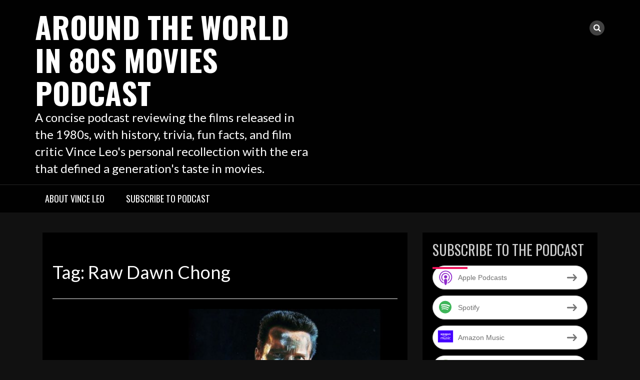

--- FILE ---
content_type: text/html; charset=UTF-8
request_url: https://around80s.blubrry.net/tag/raw-dawn-chong/
body_size: 12574
content:
<!DOCTYPE html>
<html lang="en-US">
<head>
<meta charset="UTF-8">
<meta name="viewport" content="width=device-width, initial-scale=1">
<link rel="profile" href="http://gmpg.org/xfn/11">
<link rel="pingback" href="https://around80s.blubrry.net/xmlrpc.php">

<title>Raw Dawn Chong &#8211; Around the World in 80s Movies Podcast</title>
<meta name='robots' content='max-image-preview:large, max-snippet:-1, max-video-preview:-1' />
<link rel="canonical" href="https://around80s.blubrry.net/tag/raw-dawn-chong/">
<meta property="og:title" content="Raw Dawn Chong &#8211; Around the World in 80s Movies Podcast">
<meta property="og:type" content="website">
<meta property="og:url" content="https://around80s.blubrry.net/tag/raw-dawn-chong/">
<meta property="og:locale" content="en_US">
<meta property="og:site_name" content="Around the World in 80s Movies Podcast">
<meta name="twitter:card" content="summary_large_image">
<link rel='dns-prefetch' href='//platform-api.sharethis.com' />
<link rel='dns-prefetch' href='//fonts.googleapis.com' />
<style id='wp-img-auto-sizes-contain-inline-css' type='text/css'>
img:is([sizes=auto i],[sizes^="auto," i]){contain-intrinsic-size:3000px 1500px}
/*# sourceURL=wp-img-auto-sizes-contain-inline-css */
</style>
<style id='wp-emoji-styles-inline-css' type='text/css'>

	img.wp-smiley, img.emoji {
		display: inline !important;
		border: none !important;
		box-shadow: none !important;
		height: 1em !important;
		width: 1em !important;
		margin: 0 0.07em !important;
		vertical-align: -0.1em !important;
		background: none !important;
		padding: 0 !important;
	}
/*# sourceURL=wp-emoji-styles-inline-css */
</style>
<link rel='stylesheet' id='wp-block-library-css' href='https://around80s.blubrry.net/wp-includes/css/dist/block-library/style.min.css?ver=6.9' type='text/css' media='all' />
<style id='global-styles-inline-css' type='text/css'>
:root{--wp--preset--aspect-ratio--square: 1;--wp--preset--aspect-ratio--4-3: 4/3;--wp--preset--aspect-ratio--3-4: 3/4;--wp--preset--aspect-ratio--3-2: 3/2;--wp--preset--aspect-ratio--2-3: 2/3;--wp--preset--aspect-ratio--16-9: 16/9;--wp--preset--aspect-ratio--9-16: 9/16;--wp--preset--color--black: #000000;--wp--preset--color--cyan-bluish-gray: #abb8c3;--wp--preset--color--white: #ffffff;--wp--preset--color--pale-pink: #f78da7;--wp--preset--color--vivid-red: #cf2e2e;--wp--preset--color--luminous-vivid-orange: #ff6900;--wp--preset--color--luminous-vivid-amber: #fcb900;--wp--preset--color--light-green-cyan: #7bdcb5;--wp--preset--color--vivid-green-cyan: #00d084;--wp--preset--color--pale-cyan-blue: #8ed1fc;--wp--preset--color--vivid-cyan-blue: #0693e3;--wp--preset--color--vivid-purple: #9b51e0;--wp--preset--gradient--vivid-cyan-blue-to-vivid-purple: linear-gradient(135deg,rgb(6,147,227) 0%,rgb(155,81,224) 100%);--wp--preset--gradient--light-green-cyan-to-vivid-green-cyan: linear-gradient(135deg,rgb(122,220,180) 0%,rgb(0,208,130) 100%);--wp--preset--gradient--luminous-vivid-amber-to-luminous-vivid-orange: linear-gradient(135deg,rgb(252,185,0) 0%,rgb(255,105,0) 100%);--wp--preset--gradient--luminous-vivid-orange-to-vivid-red: linear-gradient(135deg,rgb(255,105,0) 0%,rgb(207,46,46) 100%);--wp--preset--gradient--very-light-gray-to-cyan-bluish-gray: linear-gradient(135deg,rgb(238,238,238) 0%,rgb(169,184,195) 100%);--wp--preset--gradient--cool-to-warm-spectrum: linear-gradient(135deg,rgb(74,234,220) 0%,rgb(151,120,209) 20%,rgb(207,42,186) 40%,rgb(238,44,130) 60%,rgb(251,105,98) 80%,rgb(254,248,76) 100%);--wp--preset--gradient--blush-light-purple: linear-gradient(135deg,rgb(255,206,236) 0%,rgb(152,150,240) 100%);--wp--preset--gradient--blush-bordeaux: linear-gradient(135deg,rgb(254,205,165) 0%,rgb(254,45,45) 50%,rgb(107,0,62) 100%);--wp--preset--gradient--luminous-dusk: linear-gradient(135deg,rgb(255,203,112) 0%,rgb(199,81,192) 50%,rgb(65,88,208) 100%);--wp--preset--gradient--pale-ocean: linear-gradient(135deg,rgb(255,245,203) 0%,rgb(182,227,212) 50%,rgb(51,167,181) 100%);--wp--preset--gradient--electric-grass: linear-gradient(135deg,rgb(202,248,128) 0%,rgb(113,206,126) 100%);--wp--preset--gradient--midnight: linear-gradient(135deg,rgb(2,3,129) 0%,rgb(40,116,252) 100%);--wp--preset--font-size--small: 13px;--wp--preset--font-size--medium: 20px;--wp--preset--font-size--large: 36px;--wp--preset--font-size--x-large: 42px;--wp--preset--spacing--20: 0.44rem;--wp--preset--spacing--30: 0.67rem;--wp--preset--spacing--40: 1rem;--wp--preset--spacing--50: 1.5rem;--wp--preset--spacing--60: 2.25rem;--wp--preset--spacing--70: 3.38rem;--wp--preset--spacing--80: 5.06rem;--wp--preset--shadow--natural: 6px 6px 9px rgba(0, 0, 0, 0.2);--wp--preset--shadow--deep: 12px 12px 50px rgba(0, 0, 0, 0.4);--wp--preset--shadow--sharp: 6px 6px 0px rgba(0, 0, 0, 0.2);--wp--preset--shadow--outlined: 6px 6px 0px -3px rgb(255, 255, 255), 6px 6px rgb(0, 0, 0);--wp--preset--shadow--crisp: 6px 6px 0px rgb(0, 0, 0);}:where(.is-layout-flex){gap: 0.5em;}:where(.is-layout-grid){gap: 0.5em;}body .is-layout-flex{display: flex;}.is-layout-flex{flex-wrap: wrap;align-items: center;}.is-layout-flex > :is(*, div){margin: 0;}body .is-layout-grid{display: grid;}.is-layout-grid > :is(*, div){margin: 0;}:where(.wp-block-columns.is-layout-flex){gap: 2em;}:where(.wp-block-columns.is-layout-grid){gap: 2em;}:where(.wp-block-post-template.is-layout-flex){gap: 1.25em;}:where(.wp-block-post-template.is-layout-grid){gap: 1.25em;}.has-black-color{color: var(--wp--preset--color--black) !important;}.has-cyan-bluish-gray-color{color: var(--wp--preset--color--cyan-bluish-gray) !important;}.has-white-color{color: var(--wp--preset--color--white) !important;}.has-pale-pink-color{color: var(--wp--preset--color--pale-pink) !important;}.has-vivid-red-color{color: var(--wp--preset--color--vivid-red) !important;}.has-luminous-vivid-orange-color{color: var(--wp--preset--color--luminous-vivid-orange) !important;}.has-luminous-vivid-amber-color{color: var(--wp--preset--color--luminous-vivid-amber) !important;}.has-light-green-cyan-color{color: var(--wp--preset--color--light-green-cyan) !important;}.has-vivid-green-cyan-color{color: var(--wp--preset--color--vivid-green-cyan) !important;}.has-pale-cyan-blue-color{color: var(--wp--preset--color--pale-cyan-blue) !important;}.has-vivid-cyan-blue-color{color: var(--wp--preset--color--vivid-cyan-blue) !important;}.has-vivid-purple-color{color: var(--wp--preset--color--vivid-purple) !important;}.has-black-background-color{background-color: var(--wp--preset--color--black) !important;}.has-cyan-bluish-gray-background-color{background-color: var(--wp--preset--color--cyan-bluish-gray) !important;}.has-white-background-color{background-color: var(--wp--preset--color--white) !important;}.has-pale-pink-background-color{background-color: var(--wp--preset--color--pale-pink) !important;}.has-vivid-red-background-color{background-color: var(--wp--preset--color--vivid-red) !important;}.has-luminous-vivid-orange-background-color{background-color: var(--wp--preset--color--luminous-vivid-orange) !important;}.has-luminous-vivid-amber-background-color{background-color: var(--wp--preset--color--luminous-vivid-amber) !important;}.has-light-green-cyan-background-color{background-color: var(--wp--preset--color--light-green-cyan) !important;}.has-vivid-green-cyan-background-color{background-color: var(--wp--preset--color--vivid-green-cyan) !important;}.has-pale-cyan-blue-background-color{background-color: var(--wp--preset--color--pale-cyan-blue) !important;}.has-vivid-cyan-blue-background-color{background-color: var(--wp--preset--color--vivid-cyan-blue) !important;}.has-vivid-purple-background-color{background-color: var(--wp--preset--color--vivid-purple) !important;}.has-black-border-color{border-color: var(--wp--preset--color--black) !important;}.has-cyan-bluish-gray-border-color{border-color: var(--wp--preset--color--cyan-bluish-gray) !important;}.has-white-border-color{border-color: var(--wp--preset--color--white) !important;}.has-pale-pink-border-color{border-color: var(--wp--preset--color--pale-pink) !important;}.has-vivid-red-border-color{border-color: var(--wp--preset--color--vivid-red) !important;}.has-luminous-vivid-orange-border-color{border-color: var(--wp--preset--color--luminous-vivid-orange) !important;}.has-luminous-vivid-amber-border-color{border-color: var(--wp--preset--color--luminous-vivid-amber) !important;}.has-light-green-cyan-border-color{border-color: var(--wp--preset--color--light-green-cyan) !important;}.has-vivid-green-cyan-border-color{border-color: var(--wp--preset--color--vivid-green-cyan) !important;}.has-pale-cyan-blue-border-color{border-color: var(--wp--preset--color--pale-cyan-blue) !important;}.has-vivid-cyan-blue-border-color{border-color: var(--wp--preset--color--vivid-cyan-blue) !important;}.has-vivid-purple-border-color{border-color: var(--wp--preset--color--vivid-purple) !important;}.has-vivid-cyan-blue-to-vivid-purple-gradient-background{background: var(--wp--preset--gradient--vivid-cyan-blue-to-vivid-purple) !important;}.has-light-green-cyan-to-vivid-green-cyan-gradient-background{background: var(--wp--preset--gradient--light-green-cyan-to-vivid-green-cyan) !important;}.has-luminous-vivid-amber-to-luminous-vivid-orange-gradient-background{background: var(--wp--preset--gradient--luminous-vivid-amber-to-luminous-vivid-orange) !important;}.has-luminous-vivid-orange-to-vivid-red-gradient-background{background: var(--wp--preset--gradient--luminous-vivid-orange-to-vivid-red) !important;}.has-very-light-gray-to-cyan-bluish-gray-gradient-background{background: var(--wp--preset--gradient--very-light-gray-to-cyan-bluish-gray) !important;}.has-cool-to-warm-spectrum-gradient-background{background: var(--wp--preset--gradient--cool-to-warm-spectrum) !important;}.has-blush-light-purple-gradient-background{background: var(--wp--preset--gradient--blush-light-purple) !important;}.has-blush-bordeaux-gradient-background{background: var(--wp--preset--gradient--blush-bordeaux) !important;}.has-luminous-dusk-gradient-background{background: var(--wp--preset--gradient--luminous-dusk) !important;}.has-pale-ocean-gradient-background{background: var(--wp--preset--gradient--pale-ocean) !important;}.has-electric-grass-gradient-background{background: var(--wp--preset--gradient--electric-grass) !important;}.has-midnight-gradient-background{background: var(--wp--preset--gradient--midnight) !important;}.has-small-font-size{font-size: var(--wp--preset--font-size--small) !important;}.has-medium-font-size{font-size: var(--wp--preset--font-size--medium) !important;}.has-large-font-size{font-size: var(--wp--preset--font-size--large) !important;}.has-x-large-font-size{font-size: var(--wp--preset--font-size--x-large) !important;}
/*# sourceURL=global-styles-inline-css */
</style>

<style id='classic-theme-styles-inline-css' type='text/css'>
/*! This file is auto-generated */
.wp-block-button__link{color:#fff;background-color:#32373c;border-radius:9999px;box-shadow:none;text-decoration:none;padding:calc(.667em + 2px) calc(1.333em + 2px);font-size:1.125em}.wp-block-file__button{background:#32373c;color:#fff;text-decoration:none}
/*# sourceURL=/wp-includes/css/classic-themes.min.css */
</style>
<link rel='stylesheet' id='ssb-front-css-css' href='https://around80s.blubrry.net/wp-content/plugins/simple-social-buttons/assets/css/front.css?ver=6.2.0' type='text/css' media='all' />
<link rel='stylesheet' id='bootstrap-css' href='https://around80s.blubrry.net/wp-content/themes/rock-n-rolla/assets/css/bootstrap.css?ver=6.9' type='text/css' media='all' />
<link rel='stylesheet' id='flexslider-css' href='https://around80s.blubrry.net/wp-content/themes/rock-n-rolla/assets/css/flexslider.css?ver=6.9' type='text/css' media='all' />
<link rel='stylesheet' id='font-awesome-css' href='https://around80s.blubrry.net/wp-content/themes/rock-n-rolla/assets/font-awesome/css/font-awesome.min.css?ver=6.9' type='text/css' media='all' />
<link rel='stylesheet' id='prettyPhoto-css' href='https://around80s.blubrry.net/wp-content/themes/rock-n-rolla/assets/css/prettyPhoto.css?ver=6.9' type='text/css' media='all' />
<link rel='stylesheet' id='rock-n-rolla-google-fonts-css' href='//fonts.googleapis.com/css?family=Lato%3A400%2C300%2C700%2C400italic%2C900%7COswald%3A400%2C700&#038;ver=6.9' type='text/css' media='all' />
<link rel='stylesheet' id='rock-n-rolla-style-css' href='https://around80s.blubrry.net/wp-content/themes/rock-n-rolla/style.css?ver=6.9' type='text/css' media='all' />
<script type="text/javascript" src="https://around80s.blubrry.net/wp-includes/js/jquery/jquery.min.js?ver=3.7.1" id="jquery-core-js"></script>
<script type="text/javascript" src="https://around80s.blubrry.net/wp-includes/js/jquery/jquery-migrate.min.js?ver=3.4.1" id="jquery-migrate-js"></script>
<script type="text/javascript" src="https://around80s.blubrry.net/wp-content/themes/rock-n-rolla/js/bootstrap.js?ver=6.9" id="bootstrap-js"></script>
<script type="text/javascript" src="https://around80s.blubrry.net/wp-content/themes/rock-n-rolla/js/jquery.prettyPhoto.js?ver=6.9" id="prettyPhoto-js"></script>
<script type="text/javascript" src="https://around80s.blubrry.net/wp-content/themes/rock-n-rolla/js/jquery.flexslider.js?ver=6.9" id="flexslider-js"></script>
<script type="text/javascript" id="rock-n-rolla-custom-js-js-extra">
/* <![CDATA[ */
var slider_speed = {"vars":"6000"};
var carousel_speed = {"vars":"6000"};
//# sourceURL=rock-n-rolla-custom-js-js-extra
/* ]]> */
</script>
<script type="text/javascript" src="https://around80s.blubrry.net/wp-content/themes/rock-n-rolla/js/custom.js?ver=6.9" id="rock-n-rolla-custom-js-js"></script>
<script type="text/javascript" src="//platform-api.sharethis.com/js/sharethis.js#source=googleanalytics-wordpress#product=ga&amp;property=59c977cafeebe0001600e7bb" id="googleanalytics-platform-sharethis-js"></script>
<link rel="https://api.w.org/" href="https://around80s.blubrry.net/wp-json/" /><link rel="alternate" title="JSON" type="application/json" href="https://around80s.blubrry.net/wp-json/wp/v2/tags/721" /><link rel="EditURI" type="application/rsd+xml" title="RSD" href="https://around80s.blubrry.net/xmlrpc.php?rsd" />
<meta name="generator" content="WordPress 6.9" />
            <script type="text/javascript"><!--
                                function powerpress_pinw(pinw_url){window.open(pinw_url, 'PowerPressPlayer','toolbar=0,status=0,resizable=1,width=460,height=320');	return false;}
                //-->

                // tabnab protection
                window.addEventListener('load', function () {
                    // make all links have rel="noopener noreferrer"
                    document.querySelectorAll('a[target="_blank"]').forEach(link => {
                        link.setAttribute('rel', 'noopener noreferrer');
                    });
                });
            </script>
             <style media="screen">

		.simplesocialbuttons.simplesocialbuttons_inline .ssb-fb-like, .simplesocialbuttons.simplesocialbuttons_inline amp-facebook-like {
	  margin: ;
	}
		 /*inline margin*/
	
	
	
	
	
	
			 .simplesocialbuttons.simplesocialbuttons_inline.simplesocial-simple-icons button{
		 margin: ;
	 }

			 /*margin-digbar*/

	
	
	
	
	
	
	
</style>

<!-- Open Graph Meta Tags generated by Simple Social Buttons 6.2.0 -->
<meta property="og:title" content="Commando (1985) | Mark L. Lester - Around the World in 80s Movies Podcast" />
<meta property="og:type" content="website" />
<meta property="og:description" content="In this onscreen persona-defining movie, Arnold Schwarzenegger stars as Col. John Matrix, a highly-trained military special-ops expert whose unit was disbanded and now live under secret identities in retirement. &nbsp;Matrix spends his days as a single father taking care of his spirited young daughter, Jenny (Alyssa Milano), to whom he has promised not to go out on any more special&hellip;" />
<meta property="og:url" content="https://around80s.blubrry.net/2019/09/08/commando-1985-mark-l-lester/" />
<meta property="og:site_name" content="Around the World in 80s Movies Podcast" />
<meta property="og:image" content="https://around80s.blubrry.net/wp-content/uploads/2019/09/commando.jpg" />
<meta name="twitter:card" content="summary_large_image" />
<meta name="twitter:description" content="In this onscreen persona-defining movie, Arnold Schwarzenegger stars as Col. John Matrix, a highly-trained military special-ops expert whose unit was disbanded and now live under secret identities in retirement. &nbsp;Matrix spends his days as a single father taking care of his spirited young daughter, Jenny (Alyssa Milano), to whom he has promised not to go out on any more special&hellip;" />
<meta name="twitter:title" content="Commando (1985) | Mark L. Lester - Around the World in 80s Movies Podcast" />
<meta property="twitter:image" content="https://around80s.blubrry.net/wp-content/uploads/2019/09/commando.jpg" />
	<style id="color-settings">
		
	</style>
	
<style type="text/css" xmlns="http://www.w3.org/1999/html">

/*
PowerPress subscribe sidebar widget
*/
.widget-area .widget_powerpress_subscribe h2,
.widget-area .widget_powerpress_subscribe h3,
.widget-area .widget_powerpress_subscribe h4,
.widget_powerpress_subscribe h2,
.widget_powerpress_subscribe h3,
.widget_powerpress_subscribe h4 {
	margin-bottom: 0;
	padding-bottom: 0;
}
</style>
<script>
(function() {
	(function (i, s, o, g, r, a, m) {
		i['GoogleAnalyticsObject'] = r;
		i[r] = i[r] || function () {
				(i[r].q = i[r].q || []).push(arguments)
			}, i[r].l = 1 * new Date();
		a = s.createElement(o),
			m = s.getElementsByTagName(o)[0];
		a.async = 1;
		a.src = g;
		m.parentNode.insertBefore(a, m)
	})(window, document, 'script', 'https://google-analytics.com/analytics.js', 'ga');

	ga('create', 'UA-106856222-1', 'auto');
			ga('send', 'pageview');
	})();
</script>
	<style type="text/css">
			.site-title a,
		.site-description {
			color: #ffffff;
		}
		</style>
	<link rel='stylesheet' id='powerpress_subscribe_widget_modern-css' href='https://around80s.blubrry.net/wp-content/plugins/powerpress/css/subscribe-widget.min.css?ver=11.15.10' type='text/css' media='all' />
</head>

<body class="archive tag tag-raw-dawn-chong tag-721 wp-theme-rock-n-rolla">
<div id="page" class="site">
	<a class="skip-link screen-reader-text" href="#main">Skip to content</a>

	<header id="masthead" class="site-header" role="banner">
    	<div class="search-form-wrapper">
        	<div class="container">
                <div class="search-form-coantainer">
                    <form method="get" class="searchform" action="https://around80s.blubrry.net/">
    <label>
        <input type="text" class="search-top"
            placeholder="Search here.."
            value="" name="s"
            title="Search for:" />
    </label>
    <input type="submit" class="Search"
        value="Search" />
</form>                </div>
            </div>
        </div>
        
    	<div class="header-wrapper">
            <div class="header-top">
            	            
                <div class="container">
                	
                    <div class="row">
                    	<div class="col-md-6">
                            <div class="site-branding">
                            
						   										<h1 class="site-title"><a href="https://around80s.blubrry.net/" rel="home">Around the World in 80s Movies Podcast</a></h1>
								<p class="site-description">A concise podcast reviewing the films released in the 1980s, with history, trivia, fun facts, and film critic Vince Leo&#039;s personal recollection with the era that defined a generation&#039;s taste in movies.</p>
                                
                            </div><!-- .site-branding -->
                        </div>
                        <div class="col-md-6">
                        	<ul id="mobile-icon" class="social-media">
								                                                                                                                                                                                                                                                                                                                                  
                                   
                                <li>
                                    <div class="search-icon-wrapper">
                                        <span id="search-icon"><i class="fa fa-search"></i></span>
                                    </div>
                                </li>                                                  
                            </ul>
                            <div id="show-icons">
                                <i class="fa fa-angle-down"></i>
                                <i class="fa fa-angle-up hide-icons"></i>
                            </div>
                        </div>
                    </div>
                    
                </div>
            </div>
            
            <div class="header-bottom">
                <div class="container">
                    <nav id="site-navigation" class="main-navigation" role="navigation">
                        <button class="menu-toggle" aria-controls="primary-menu" aria-expanded="false"><i class="fa fa-bars"></i></button>
                            <div id="primary-menu" class="menu"><ul>
<li class="page_item page-item-5"><a href="https://around80s.blubrry.net/about-us/">About Vince Leo</a></li>
<li class="page_item page-item-4"><a href="https://around80s.blubrry.net/subscribe-to-podcast/">Subscribe to Podcast</a></li>
</ul></div>
                    </nav><!-- #site-navigation -->
                </div>
            </div>
        </div>
	</header><!-- #masthead -->

		
    
	<div id="content" class="site-content">	<div class="container">
        <div id="primary" class="content-area archive-template">
        	<div class="row>">
            	<div class="col-md-8">
                    <main id="main" class="site-main" role="main">
            
                                
                        <header class="page-header">
                            <h1 class="page-title">Tag: <span>Raw Dawn Chong</span></h1>                        </header><!-- .page-header -->
            
                        
<article id="post-565" class="post-565 post type-post status-publish format-standard has-post-thumbnail hentry category-kick-ass-commandos tag-alyssa-milano tag-arnold-schwarzenegger tag-bill-duke tag-commando tag-dan-hedaya tag-dictator tag-kidnapping tag-mark-l-lester tag-raw-dawn-chong tag-revenge tag-south-america tag-steven-e-de-souza tag-vernon-wells">
	<div class="post-container post-hover">
		                <div class="post-thumbnail front">
                    <a href="https://around80s.blubrry.net/2019/09/08/commando-1985-mark-l-lester/" title="Commando (1985) | Mark L. Lester"><img width="700" height="394" src="https://around80s.blubrry.net/wp-content/uploads/2019/09/commando.jpg" class="attachment-rock-n-rolla-featured-thumbnail size-rock-n-rolla-featured-thumbnail wp-post-image" alt="Commando" decoding="async" fetchpriority="high" srcset="https://around80s.blubrry.net/wp-content/uploads/2019/09/commando.jpg 1280w, https://around80s.blubrry.net/wp-content/uploads/2019/09/commando-300x169.jpg 300w, https://around80s.blubrry.net/wp-content/uploads/2019/09/commando-768x432.jpg 768w, https://around80s.blubrry.net/wp-content/uploads/2019/09/commando-1024x576.jpg 1024w" sizes="(max-width: 700px) 100vw, 700px" /></a>
                </div> 
					
        <div class="post-details back">
        	<div class="entry-content">
                <header class="entry-header">
                    <h2 class="entry-title"><a href="https://around80s.blubrry.net/2019/09/08/commando-1985-mark-l-lester/" rel="bookmark">Commando (1985) | Mark L. Lester</a></h2>                    <div class="entry-meta">
                        <span class="posted-on"> <a href="https://around80s.blubrry.net/2019/09/08/commando-1985-mark-l-lester/" rel="bookmark"><i class="fa fa-clock-o"></i> <time class="entry-date published updated" datetime="2019-09-08T12:04:30-08:00">September 8, 2019</time></a></span><span class="byline"> <span class="author vcard"><a class="url fn n" href="https://around80s.blubrry.net"><i class="fa fa-user"></i> qwipster</a></span></span>		<span class="meta-info-comment"><i class="fa fa-comments"></i> Comment is Closed</a></span>
	                    </div><!-- .entry-meta -->
                                    </header><!-- .entry-header -->
        
                <iframe src="https://player.blubrry.com/?media_url=https%3A%2F%2Fmedia.blubrry.com%2Faround80s%2Fcontent.blubrry.com%2Faround80s%2FCommando_1985_.mp3&amp;podcast_link=https%3A%2F%2Faround80s.blubrry.net%2F2019%2F09%2F08%2Fcommando-1985-mark-l-lester%2F#mode-Light&border-000000&progress-000000" scrolling="no" width="100%" height="165" frameborder="0" id="blubrryplayer-1" class="blubrryplayer" title="Blubrry Podcast Player"></iframe><p class="powerpress_links powerpress_links_mp3" style="margin-bottom: 1px !important;">Podcast: <a href="https://media.blubrry.com/around80s/content.blubrry.com/around80s/Commando_1985_.mp3" class="powerpress_link_pinw" target="_blank" title="Play in new window" onclick="return powerpress_pinw('https://around80s.blubrry.net/?powerpress_pinw=565-podcast');" rel="nofollow">Play in new window</a> | <a href="https://media.blubrry.com/around80s/content.blubrry.com/around80s/Commando_1985_.mp3" class="powerpress_link_d" title="Download" rel="nofollow" download="Commando_1985_.mp3">Download</a></p><p class="powerpress_links powerpress_subscribe_links">Subscribe: <a href="https://open.spotify.com/show/3UZJb24VP13wZtQEkwjcz1" class="powerpress_link_subscribe powerpress_link_subscribe_spotify" target="_blank" title="Subscribe on Spotify" rel="nofollow">Spotify</a> | <a href="https://www.amazon.com/Around-World-80s-Movies/dp/B08K55D8KC" class="powerpress_link_subscribe powerpress_link_subscribe_amazon" target="_blank" title="Subscribe on Amazon Music" rel="nofollow">Amazon Music</a> | <a href="https://www.pandora.com/podcast/around-the-world-in-80s-movies/PC:21986" class="powerpress_link_subscribe powerpress_link_subscribe_pandora" target="_blank" title="Subscribe on Pandora" rel="nofollow">Pandora</a> | <a href="https://www.iheart.com/podcast/878-around-the-world-in-80s-mo-28498257/" class="powerpress_link_subscribe powerpress_link_subscribe_iheart" target="_blank" title="Subscribe on iHeartRadio" rel="nofollow">iHeartRadio</a> | <a href="https://www.podchaser.com/podcasts/around-the-world-in-80s-movies-567368" class="powerpress_link_subscribe powerpress_link_subscribe_podchaser" target="_blank" title="Subscribe on Podchaser" rel="nofollow">Podchaser</a> | <a href="https://podcastindex.org/podcast/988133" class="powerpress_link_subscribe powerpress_link_subscribe_pcindex" target="_blank" title="Subscribe on Podcast Index" rel="nofollow">Podcast Index</a> | <a href="https://subscribebyemail.com/around80s.blubrry.net/feed/podcast/" class="powerpress_link_subscribe powerpress_link_subscribe_email" target="_blank" title="Subscribe by Email" rel="nofollow">Email</a> | <a href="https://tunein.com/radio/Around-the-World-in-80s-Movies-p1035480/" class="powerpress_link_subscribe powerpress_link_subscribe_tunein" target="_blank" title="Subscribe on TuneIn" rel="nofollow">TuneIn</a> | <a href="https://www.deezer.com/us/show/353702" class="powerpress_link_subscribe powerpress_link_subscribe_deezer" target="_blank" title="Subscribe on Deezer" rel="nofollow">Deezer</a> | <a href="https://play.anghami.com/podcast/1024946430" class="powerpress_link_subscribe powerpress_link_subscribe_anghami" target="_blank" title="Subscribe on Anghami" rel="nofollow">Anghami</a> | <a href="https://music.youtube.com/playlist?list=PLsbAzwZsGF3vuiFLmjahNDst97993H9TH" class="powerpress_link_subscribe powerpress_link_subscribe_youtube" target="_blank" title="Subscribe on Youtube Music" rel="nofollow">Youtube Music</a> | <a href="https://around80s.blubrry.net/feed/podcast/" class="powerpress_link_subscribe powerpress_link_subscribe_rss" target="_blank" title="Subscribe via RSS" rel="nofollow">RSS</a> | <a href="https://around80s.blubrry.net/subscribe-to-podcast/" class="powerpress_link_subscribe powerpress_link_subscribe_more" target="_blank" title="More" rel="nofollow">More</a></p><p>In this onscreen persona-defining movie, Arnold Schwarzenegger stars as Col. John Matrix, a highly-trained military special-ops expert whose unit was disbanded and now live under secret identities in retirement. &nbsp;Matrix spends his days as a single father taking care of his spirited young daughter, Jenny (Alyssa Milano), to whom he has promised not to go [&hellip;]</p>
                <div class="button-container">
                    <a href="https://around80s.blubrry.net/2019/09/08/commando-1985-mark-l-lester/" class="read_more">Read More</a>
                </div>
            </div><!-- .entry-content -->
        </div><!--post-details-->
	</div>
</article><!-- #post-## -->
<div class="bottom-border"></div>            
                    </main><!-- #main -->
                                    </div>
				<div class="col-md-4">
					
<aside id="secondary" class="widget-area" role="complementary">
	<section id="powerpress_subscribe-1" class="widget widget_powerpress_subscribe"><h2 class="widget-title">Subscribe to the Podcast</h2><div class="pp-ssb-widget pp-ssb-widget-modern pp-ssb-widget-include"><a href="https://itunes.apple.com/us/podcast/around-the-world-in-80s-movies/id1289060513?mt=2&#038;ls=1" class="pp-ssb-btn vertical pp-ssb-itunes" target="_blank" title="Subscribe on Apple Podcasts"><span class="pp-ssb-ic"></span><span class="pp-ssb-text">Apple Podcasts</span></a><a href="https://open.spotify.com/show/3UZJb24VP13wZtQEkwjcz1" class="pp-ssb-btn vertical pp-ssb-spotify" target="_blank" title="Subscribe on Spotify"><span class="pp-ssb-ic"></span><span class="pp-ssb-text">Spotify</span></a><a href="https://www.amazon.com/Around-World-80s-Movies/dp/B08K55D8KC" class="pp-ssb-btn vertical pp-ssb-amazon" target="_blank" title="Subscribe on Amazon Music"><span class="pp-ssb-ic"></span><span class="pp-ssb-text">Amazon Music</span></a><a href="https://subscribeonandroid.com/around80s.blubrry.net/feed/podcast/" class="pp-ssb-btn  vertical pp-ssb-android" target="_blank" title="Subscribe on Android"><span class="pp-ssb-ic"></span><span class="pp-ssb-text">Android</span></a><a href="https://www.iheart.com/podcast/878-around-the-world-in-80s-mo-28498257/" class="pp-ssb-btn vertical pp-ssb-iheartradio" target="_blank" title="Subscribe on iHeartRadio"><span class="pp-ssb-ic"></span><span class="pp-ssb-text">iHeartRadio</span></a><a href="https://www.podchaser.com/podcasts/around-the-world-in-80s-movies-567368" class="pp-ssb-btn vertical pp-ssb-podchaser" target="_blank" title="Subscribe on Podchaser"><span class="pp-ssb-ic"></span><span class="pp-ssb-text">Podchaser</span></a><a href="https://podcastindex.org/podcast/988133" class="pp-ssb-btn vertical pp-ssb-pcindex" target="_blank" title="Subscribe on Podcast Index"><span class="pp-ssb-ic"></span><span class="pp-ssb-text">Podcast Index</span></a><a href="https://subscribebyemail.com/around80s.blubrry.net/feed/podcast/" class="pp-ssb-btn  vertical  pp-ssb-email" target="_blank" title="Subscribe by Email"><span class="pp-ssb-ic"></span><span class="pp-ssb-text">by Email</span></a><a href="https://tunein.com/radio/Around-the-World-in-80s-Movies-p1035480/" class="pp-ssb-btn vertical pp-ssb-tunein" target="_blank" title="Subscribe on TuneIn"><span class="pp-ssb-ic"></span><span class="pp-ssb-text">TuneIn</span></a><a href="https://www.deezer.com/us/show/353702" class="pp-ssb-btn vertical pp-ssb-deezer" target="_blank" title="Subscribe on Deezer"><span class="pp-ssb-ic"></span><span class="pp-ssb-text">Deezer</span></a><a href="https://play.anghami.com/podcast/1024946430" class="pp-ssb-btn vertical pp-ssb-anghami" target="_blank" title="Subscribe on Anghami"><span class="pp-ssb-ic"></span><span class="pp-ssb-text">Anghami</span></a><a href="https://music.youtube.com/playlist?list=PLsbAzwZsGF3vuiFLmjahNDst97993H9TH" class="pp-ssb-btn vertical pp-ssb-youtube" target="_blank" title="Subscribe on Youtube Music"><span class="pp-ssb-ic"></span><span class="pp-ssb-text">Youtube Music</span></a><a href="https://around80s.blubrry.net/feed/podcast/" class="pp-ssb-btn vertical pp-ssb-rss" target="_blank" title="Subscribe via RSS"><span class="pp-ssb-ic"></span><span class="pp-ssb-text">RSS</span></a><a href="https://around80s.blubrry.net/subscribe-to-podcast/" class="pp-ssb-btn vertical pp-ssb-more" target="_blank" title="More Subscribe Options"><span class="pp-ssb-ic"></span><span class="pp-ssb-text">More Subscribe Options</span></a></div></section><section id="search-2" class="widget widget_search"><h2 class="widget-title">Search the Site</h2><form method="get" class="searchform" action="https://around80s.blubrry.net/">
    <label>
        <input type="text" class="search-top"
            placeholder="Search here.."
            value="" name="s"
            title="Search for:" />
    </label>
    <input type="submit" class="Search"
        value="Search" />
</form></section>
		<section id="recent-posts-2" class="widget widget_recent_entries">
		<h2 class="widget-title">Recent Episodes</h2>
		<ul>
											<li>
					<a href="https://around80s.blubrry.net/2025/10/07/battle-creek-brawl-1980-robert-clouse/">Battle Creek Brawl (1980) | Robert Clouse</a>
									</li>
											<li>
					<a href="https://around80s.blubrry.net/2025/09/21/checking-in-vince-explains-the-delay-in-getting-the-next-episode-out-but-it-will-come-out/">Checking in: Vince explains the delay in getting the next episode out (but it will come out!)</a>
									</li>
											<li>
					<a href="https://around80s.blubrry.net/2025/06/19/karate-kid-part-iii-1989-john-g-avildsen/">Karate Kid Part III (1989) | John G. Avildsen</a>
									</li>
											<li>
					<a href="https://around80s.blubrry.net/2025/04/08/karate-kid-part-ii-1986-john-g-avildsen/">Karate Kid Part II (1986) | John G. Avildsen</a>
									</li>
											<li>
					<a href="https://around80s.blubrry.net/2025/03/09/the-karate-kid-1984-john-avildsen/">The Karate Kid (1984) | John Avildsen</a>
									</li>
					</ul>

		</section><section id="archives-2" class="widget widget_archive"><h2 class="widget-title">Archive Episodes</h2>
			<ul>
					<li><a href='https://around80s.blubrry.net/2025/10/'>October 2025</a></li>
	<li><a href='https://around80s.blubrry.net/2025/09/'>September 2025</a></li>
	<li><a href='https://around80s.blubrry.net/2025/06/'>June 2025</a></li>
	<li><a href='https://around80s.blubrry.net/2025/04/'>April 2025</a></li>
	<li><a href='https://around80s.blubrry.net/2025/03/'>March 2025</a></li>
	<li><a href='https://around80s.blubrry.net/2025/02/'>February 2025</a></li>
	<li><a href='https://around80s.blubrry.net/2024/12/'>December 2024</a></li>
	<li><a href='https://around80s.blubrry.net/2024/07/'>July 2024</a></li>
	<li><a href='https://around80s.blubrry.net/2024/05/'>May 2024</a></li>
	<li><a href='https://around80s.blubrry.net/2024/01/'>January 2024</a></li>
	<li><a href='https://around80s.blubrry.net/2023/12/'>December 2023</a></li>
	<li><a href='https://around80s.blubrry.net/2023/10/'>October 2023</a></li>
	<li><a href='https://around80s.blubrry.net/2023/09/'>September 2023</a></li>
	<li><a href='https://around80s.blubrry.net/2023/07/'>July 2023</a></li>
	<li><a href='https://around80s.blubrry.net/2023/04/'>April 2023</a></li>
	<li><a href='https://around80s.blubrry.net/2023/02/'>February 2023</a></li>
	<li><a href='https://around80s.blubrry.net/2023/01/'>January 2023</a></li>
	<li><a href='https://around80s.blubrry.net/2022/12/'>December 2022</a></li>
	<li><a href='https://around80s.blubrry.net/2022/09/'>September 2022</a></li>
	<li><a href='https://around80s.blubrry.net/2022/08/'>August 2022</a></li>
	<li><a href='https://around80s.blubrry.net/2022/06/'>June 2022</a></li>
	<li><a href='https://around80s.blubrry.net/2022/05/'>May 2022</a></li>
	<li><a href='https://around80s.blubrry.net/2022/04/'>April 2022</a></li>
	<li><a href='https://around80s.blubrry.net/2022/02/'>February 2022</a></li>
	<li><a href='https://around80s.blubrry.net/2022/01/'>January 2022</a></li>
	<li><a href='https://around80s.blubrry.net/2021/09/'>September 2021</a></li>
	<li><a href='https://around80s.blubrry.net/2021/08/'>August 2021</a></li>
	<li><a href='https://around80s.blubrry.net/2021/07/'>July 2021</a></li>
	<li><a href='https://around80s.blubrry.net/2021/06/'>June 2021</a></li>
	<li><a href='https://around80s.blubrry.net/2021/05/'>May 2021</a></li>
	<li><a href='https://around80s.blubrry.net/2021/04/'>April 2021</a></li>
	<li><a href='https://around80s.blubrry.net/2021/03/'>March 2021</a></li>
	<li><a href='https://around80s.blubrry.net/2021/02/'>February 2021</a></li>
	<li><a href='https://around80s.blubrry.net/2021/01/'>January 2021</a></li>
	<li><a href='https://around80s.blubrry.net/2020/12/'>December 2020</a></li>
	<li><a href='https://around80s.blubrry.net/2020/11/'>November 2020</a></li>
	<li><a href='https://around80s.blubrry.net/2020/10/'>October 2020</a></li>
	<li><a href='https://around80s.blubrry.net/2020/09/'>September 2020</a></li>
	<li><a href='https://around80s.blubrry.net/2020/08/'>August 2020</a></li>
	<li><a href='https://around80s.blubrry.net/2020/07/'>July 2020</a></li>
	<li><a href='https://around80s.blubrry.net/2020/06/'>June 2020</a></li>
	<li><a href='https://around80s.blubrry.net/2020/05/'>May 2020</a></li>
	<li><a href='https://around80s.blubrry.net/2020/04/'>April 2020</a></li>
	<li><a href='https://around80s.blubrry.net/2020/03/'>March 2020</a></li>
	<li><a href='https://around80s.blubrry.net/2020/02/'>February 2020</a></li>
	<li><a href='https://around80s.blubrry.net/2020/01/'>January 2020</a></li>
	<li><a href='https://around80s.blubrry.net/2019/12/'>December 2019</a></li>
	<li><a href='https://around80s.blubrry.net/2019/11/'>November 2019</a></li>
	<li><a href='https://around80s.blubrry.net/2019/10/'>October 2019</a></li>
	<li><a href='https://around80s.blubrry.net/2019/09/'>September 2019</a></li>
	<li><a href='https://around80s.blubrry.net/2019/08/'>August 2019</a></li>
	<li><a href='https://around80s.blubrry.net/2019/07/'>July 2019</a></li>
	<li><a href='https://around80s.blubrry.net/2019/06/'>June 2019</a></li>
	<li><a href='https://around80s.blubrry.net/2019/05/'>May 2019</a></li>
	<li><a href='https://around80s.blubrry.net/2019/04/'>April 2019</a></li>
	<li><a href='https://around80s.blubrry.net/2019/03/'>March 2019</a></li>
	<li><a href='https://around80s.blubrry.net/2019/02/'>February 2019</a></li>
	<li><a href='https://around80s.blubrry.net/2019/01/'>January 2019</a></li>
	<li><a href='https://around80s.blubrry.net/2018/12/'>December 2018</a></li>
	<li><a href='https://around80s.blubrry.net/2018/11/'>November 2018</a></li>
	<li><a href='https://around80s.blubrry.net/2018/10/'>October 2018</a></li>
	<li><a href='https://around80s.blubrry.net/2018/09/'>September 2018</a></li>
	<li><a href='https://around80s.blubrry.net/2018/08/'>August 2018</a></li>
	<li><a href='https://around80s.blubrry.net/2018/07/'>July 2018</a></li>
	<li><a href='https://around80s.blubrry.net/2018/06/'>June 2018</a></li>
	<li><a href='https://around80s.blubrry.net/2018/05/'>May 2018</a></li>
	<li><a href='https://around80s.blubrry.net/2018/04/'>April 2018</a></li>
	<li><a href='https://around80s.blubrry.net/2018/03/'>March 2018</a></li>
	<li><a href='https://around80s.blubrry.net/2018/02/'>February 2018</a></li>
	<li><a href='https://around80s.blubrry.net/2018/01/'>January 2018</a></li>
	<li><a href='https://around80s.blubrry.net/2017/12/'>December 2017</a></li>
	<li><a href='https://around80s.blubrry.net/2017/11/'>November 2017</a></li>
	<li><a href='https://around80s.blubrry.net/2017/10/'>October 2017</a></li>
	<li><a href='https://around80s.blubrry.net/2017/09/'>September 2017</a></li>
			</ul>

			</section><section id="categories-2" class="widget widget_categories"><h2 class="widget-title">Categories</h2>
			<ul>
					<li class="cat-item cat-item-248"><a href="https://around80s.blubrry.net/category/indy-movies/">&quot;Indy&quot; Movies</a>
</li>
	<li class="cat-item cat-item-132"><a href="https://around80s.blubrry.net/category/a-nightmare-on-elm-street/">A Nightmare on Elm Street</a>
</li>
	<li class="cat-item cat-item-262"><a href="https://around80s.blubrry.net/category/a-novel-romance/">A Novel Romance</a>
</li>
	<li class="cat-item cat-item-680"><a href="https://around80s.blubrry.net/category/alien-killing-machines/">Alien Killing Machines</a>
</li>
	<li class="cat-item cat-item-1164"><a href="https://around80s.blubrry.net/category/alien-refugees/">Alien Refugees</a>
</li>
	<li class="cat-item cat-item-1144"><a href="https://around80s.blubrry.net/category/amiable-alien-visitations/">Amiable Alien Visitations</a>
</li>
	<li class="cat-item cat-item-1478"><a href="https://around80s.blubrry.net/category/amityville/">Amityville</a>
</li>
	<li class="cat-item cat-item-991"><a href="https://around80s.blubrry.net/category/animal-allies/">Animal Allies</a>
</li>
	<li class="cat-item cat-item-15"><a href="https://around80s.blubrry.net/category/back-to-the-future/">Back to the Future</a>
</li>
	<li class="cat-item cat-item-1250"><a href="https://around80s.blubrry.net/category/beyond-earth/">Beyond Earth</a>
</li>
	<li class="cat-item cat-item-208"><a href="https://around80s.blubrry.net/category/breakin-through/">Breakin&#039; Through</a>
</li>
	<li class="cat-item cat-item-1657"><a href="https://around80s.blubrry.net/category/brian-de-palma-thrillers/">Brian De Palma thrillers</a>
</li>
	<li class="cat-item cat-item-16"><a href="https://around80s.blubrry.net/category/brink-of-extinction/">Brink of Extinction</a>
</li>
	<li class="cat-item cat-item-820"><a href="https://around80s.blubrry.net/category/bumbling-detectives/">Bumbling Detectives</a>
</li>
	<li class="cat-item cat-item-564"><a href="https://around80s.blubrry.net/category/caught-in-time/">Caught in Time</a>
</li>
	<li class="cat-item cat-item-765"><a href="https://around80s.blubrry.net/category/cia-comedy-intrigue-action/">CIA (Comedy &#8211; Intrigue &#8211; Action)</a>
</li>
	<li class="cat-item cat-item-1277"><a href="https://around80s.blubrry.net/category/computer-love/">Computer Love</a>
</li>
	<li class="cat-item cat-item-157"><a href="https://around80s.blubrry.net/category/dancing-on-air/">Dancing on Air</a>
</li>
	<li class="cat-item cat-item-94"><a href="https://around80s.blubrry.net/category/dangerous-games/">Dangerous Games</a>
</li>
	<li class="cat-item cat-item-1121"><a href="https://around80s.blubrry.net/category/deep-sea-deep-doodoo/">Deep Sea Deep Doodoo</a>
</li>
	<li class="cat-item cat-item-13"><a href="https://around80s.blubrry.net/category/don-bluth/">Don Bluth</a>
</li>
	<li class="cat-item cat-item-1533"><a href="https://around80s.blubrry.net/category/evil-electricity/">Evil Electricity</a>
</li>
	<li class="cat-item cat-item-1383"><a href="https://around80s.blubrry.net/category/evil-ooze/">Evil Ooze</a>
</li>
	<li class="cat-item cat-item-17"><a href="https://around80s.blubrry.net/category/fairy-tales/">Fairy Tales</a>
</li>
	<li class="cat-item cat-item-594"><a href="https://around80s.blubrry.net/category/future-dystopia/">Future Dystopia</a>
</li>
	<li class="cat-item cat-item-1034"><a href="https://around80s.blubrry.net/category/going-ape/">Going Ape</a>
</li>
	<li class="cat-item cat-item-1605"><a href="https://around80s.blubrry.net/category/haunted-hotels/">Haunted Hotels</a>
</li>
	<li class="cat-item cat-item-1561"><a href="https://around80s.blubrry.net/category/haunted-houses/">Haunted Houses</a>
</li>
	<li class="cat-item cat-item-14"><a href="https://around80s.blubrry.net/category/hi-concept-high-school/">Hi-Concept High School</a>
</li>
	<li class="cat-item cat-item-635"><a href="https://around80s.blubrry.net/category/highway-to-hell/">Highway to Hell</a>
</li>
	<li class="cat-item cat-item-1686"><a href="https://around80s.blubrry.net/category/hitchcockian-thrillers-by-acclaimed-directors/">Hitchcockian Thrillers by Acclaimed Directors</a>
</li>
	<li class="cat-item cat-item-958"><a href="https://around80s.blubrry.net/category/howards-heroes/">Howard&#039;s Heroes</a>
</li>
	<li class="cat-item cat-item-112"><a href="https://around80s.blubrry.net/category/in-your-dreams/">In Your Dreams</a>
</li>
	<li class="cat-item cat-item-1197"><a href="https://around80s.blubrry.net/category/insidious-extraterrestrials/">Insidious Extraterrestrials</a>
</li>
	<li class="cat-item cat-item-1784"><a href="https://around80s.blubrry.net/category/jackies-chance/">Jackie&#039;s Chance</a>
</li>
	<li class="cat-item cat-item-1063"><a href="https://around80s.blubrry.net/category/jaws/">Jaws</a>
</li>
	<li class="cat-item cat-item-708"><a href="https://around80s.blubrry.net/category/kick-ass-commandos/">Kick-Ass Commandos</a>
</li>
	<li class="cat-item cat-item-1418"><a href="https://around80s.blubrry.net/category/kooky-spooks/">Kooky Spooks</a>
</li>
	<li class="cat-item cat-item-32"><a href="https://around80s.blubrry.net/category/lets-get-small/">Let&#039;s Get Small</a>
</li>
	<li class="cat-item cat-item-283"><a href="https://around80s.blubrry.net/category/lose-yourself-find-yourself/">Lose Yourself Find Yourself</a>
</li>
	<li class="cat-item cat-item-309"><a href="https://around80s.blubrry.net/category/love-at-first-cyborg/">Love at First Cyborg</a>
</li>
	<li class="cat-item cat-item-614"><a href="https://around80s.blubrry.net/category/mad-max/">Mad Max</a>
</li>
	<li class="cat-item cat-item-790"><a href="https://around80s.blubrry.net/category/masters-of-disguise/">Masters of Disguise</a>
</li>
	<li class="cat-item cat-item-1728"><a href="https://around80s.blubrry.net/category/murder-was-the-case/">Murder was the Case</a>
</li>
	<li class="cat-item cat-item-1314"><a href="https://around80s.blubrry.net/category/nerd-revenge/">Nerd Revenge</a>
</li>
	<li class="cat-item cat-item-21"><a href="https://around80s.blubrry.net/category/no-monster-can-keep-us-apart/">No Monster Can Keep Us Apart</a>
</li>
	<li class="cat-item cat-item-1444"><a href="https://around80s.blubrry.net/category/poltergeist/">Poltergeist</a>
</li>
	<li class="cat-item cat-item-1627"><a href="https://around80s.blubrry.net/category/psycho/">Psycho</a>
</li>
	<li class="cat-item cat-item-926"><a href="https://around80s.blubrry.net/category/queens-of-mean/">Queens of Mean</a>
</li>
	<li class="cat-item cat-item-741"><a href="https://around80s.blubrry.net/category/rambo/">Rambo</a>
</li>
	<li class="cat-item cat-item-186"><a href="https://around80s.blubrry.net/category/rap-attack/">Rap Attack</a>
</li>
	<li class="cat-item cat-item-1747"><a href="https://around80s.blubrry.net/category/rocky/">Rocky</a>
</li>
	<li class="cat-item cat-item-870"><a href="https://around80s.blubrry.net/category/star-trek/">Star Trek</a>
</li>
	<li class="cat-item cat-item-12"><a href="https://around80s.blubrry.net/category/star-wars/">Star Wars</a>
</li>
	<li class="cat-item cat-item-217"><a href="https://around80s.blubrry.net/category/stealing-home/">Stealing Home</a>
</li>
	<li class="cat-item cat-item-33"><a href="https://around80s.blubrry.net/category/stocking-stuffers/">Stocking Stuffers</a>
</li>
	<li class="cat-item cat-item-85"><a href="https://around80s.blubrry.net/category/superbad/">Superbad</a>
</li>
	<li class="cat-item cat-item-26"><a href="https://around80s.blubrry.net/category/swords-of-enchantment/">Swords of Enchantment</a>
</li>
	<li class="cat-item cat-item-1705"><a href="https://around80s.blubrry.net/category/temporary-la-cops/">Temporary LA cops</a>
</li>
	<li class="cat-item cat-item-849"><a href="https://around80s.blubrry.net/category/the-boob-tube/">The Boob Tube</a>
</li>
	<li class="cat-item cat-item-18"><a href="https://around80s.blubrry.net/category/the-girl-of-my-dreams/">The Girl of My Dreams</a>
</li>
	<li class="cat-item cat-item-1758"><a href="https://around80s.blubrry.net/category/the-karate-kid/">The Karate Kid</a>
</li>
	<li class="cat-item cat-item-34"><a href="https://around80s.blubrry.net/category/those-marvel-ous-toy/">Those MARVEL-ous Toys</a>
</li>
	<li class="cat-item cat-item-1368"><a href="https://around80s.blubrry.net/category/two-tickets-to-parasites/">Two Tickets to Parasites</a>
</li>
	<li class="cat-item cat-item-1"><a href="https://around80s.blubrry.net/category/uncategorized/">Uncategorized</a>
</li>
	<li class="cat-item cat-item-1093"><a href="https://around80s.blubrry.net/category/underwater-slaughter/">Underwater Slaughter</a>
</li>
	<li class="cat-item cat-item-661"><a href="https://around80s.blubrry.net/category/vampires-that-dont-suck/">Vampires That Don&#039;t Suck</a>
</li>
	<li class="cat-item cat-item-49"><a href="https://around80s.blubrry.net/category/vegetable-is-animal/">Vegetable is Animal</a>
</li>
	<li class="cat-item cat-item-69"><a href="https://around80s.blubrry.net/category/we-see-dc/">We See DC</a>
</li>
			</ul>

			</section></aside><!-- #secondary -->
                </div>
            </div>
        </div><!-- #primary -->
    </div><!-- container -->

	
	</div><!-- #content -->

	<footer id="colophon" class="site-footer" role="contentinfo">
    	<div class="footer-widget-container">
        	<div class="container">
            	<div class="row">
                	<div class="col-md-4">                    
                                            </div>
                    <div class="col-md-4">                    
                                            </div>
                    <div class="col-md-4">                    
                                            </div>
				</div>
			</div>
        </div>
        
        <div class="copy-right">
            <div class="container">
            	<div class="row">
                	
                    <div class="col-md-6 col-md-push-6">
                    	<ul class="social-media">
							                                                                                                                                                                                                                                                                                          
                               
                                                                        
                        </ul>
                    </div>
                    <div class="col-md-6 col-md-pull-6">
                        <div class="site-info">
                            &copy; Around the World in 80s Movies Podcast                        </div><!-- .site-info -->
                    </div>
                    
                </div>
            </div>
        </div>
	</footer><!-- #colophon -->
</div><!-- #page -->

<script type="speculationrules">
{"prefetch":[{"source":"document","where":{"and":[{"href_matches":"/*"},{"not":{"href_matches":["/wp-*.php","/wp-admin/*","/wp-content/uploads/*","/wp-content/*","/wp-content/plugins/*","/wp-content/themes/rock-n-rolla/*","/*\\?(.+)"]}},{"not":{"selector_matches":"a[rel~=\"nofollow\"]"}},{"not":{"selector_matches":".no-prefetch, .no-prefetch a"}}]},"eagerness":"conservative"}]}
</script>
		<div id="fb-root"></div>
		<script>(function(d, s, id) {
			var js, fjs = d.getElementsByTagName(s)[0];
			if (d.getElementById(id)) return;
			js = d.createElement(s); js.id = id;
			js.src = 'https://connect.facebook.net/en_US/sdk.js#xfbml=1&version=v2.11&appId=1158761637505872';
			fjs.parentNode.insertBefore(js, fjs);
		}(document, 'script', 'facebook-jssdk'));</script>
		<script type="application/ld+json" id="slim-seo-schema">{"@context":"https://schema.org","@graph":[{"@type":"WebSite","@id":"https://around80s.blubrry.net/#website","url":"https://around80s.blubrry.net/","name":"Around the World in 80s Movies Podcast","description":"A concise podcast reviewing the films released in the 1980s, with history, trivia, fun facts, and film critic Vince Leo&#039;s personal recollection with the era that defined a generation&#039;s taste in movies.","inLanguage":"en-US","potentialAction":{"@id":"https://around80s.blubrry.net/#searchaction"},"publisher":{"@id":"https://around80s.blubrry.net/#organization"}},{"@type":"SearchAction","@id":"https://around80s.blubrry.net/#searchaction","target":"https://around80s.blubrry.net/?s={search_term_string}","query-input":"required name=search_term_string"},{"@type":"BreadcrumbList","name":"Breadcrumbs","@id":"https://around80s.blubrry.net/tag/raw-dawn-chong/#breadcrumblist","itemListElement":[{"@type":"ListItem","position":1,"name":"Home","item":"https://around80s.blubrry.net/"},{"@type":"ListItem","position":2,"name":"Raw Dawn Chong"}]},{"@type":"CollectionPage","@id":"https://around80s.blubrry.net/tag/raw-dawn-chong/#webpage","url":"https://around80s.blubrry.net/tag/raw-dawn-chong/","inLanguage":"en-US","name":"Raw Dawn Chong &#8211; Around the World in 80s Movies Podcast","isPartOf":{"@id":"https://around80s.blubrry.net/#website"},"breadcrumb":{"@id":"https://around80s.blubrry.net/tag/raw-dawn-chong/#breadcrumblist"}},{"@type":"Organization","@id":"https://around80s.blubrry.net/#organization","url":"https://around80s.blubrry.net/","name":"Around the World in 80s Movies Podcast"}]}</script><script type="text/javascript" src="https://around80s.blubrry.net/wp-content/plugins/simple-social-buttons/assets/js/frontend-blocks.js?ver=6.2.0" id="ssb-blocks-front-js-js"></script>
<script type="text/javascript" id="ssb-front-js-js-extra">
/* <![CDATA[ */
var SSB = {"ajax_url":"https://around80s.blubrry.net/wp-admin/admin-ajax.php","fb_share_nonce":"b6216c50f7"};
//# sourceURL=ssb-front-js-js-extra
/* ]]> */
</script>
<script type="text/javascript" src="https://around80s.blubrry.net/wp-content/plugins/simple-social-buttons/assets/js/front.js?ver=6.2.0" id="ssb-front-js-js"></script>
<script type="text/javascript" src="https://around80s.blubrry.net/wp-content/themes/rock-n-rolla/js/navigation.js?ver=20151215" id="rock-n-rolla-navigation-js"></script>
<script type="text/javascript" src="https://around80s.blubrry.net/wp-content/themes/rock-n-rolla/js/skip-link-focus-fix.js?ver=20151215" id="rock-n-rolla-skip-link-focus-fix-js"></script>
<script type="text/javascript" src="https://around80s.blubrry.net/wp-content/mu-plugins/powerpress-hosting/js/script.js?ver=6.9" id="widgets-js"></script>
<script type="text/javascript" src="https://around80s.blubrry.net/wp-content/plugins/powerpress/player.min.js?ver=6.9" id="powerpress-player-js"></script>
<script id="wp-emoji-settings" type="application/json">
{"baseUrl":"https://s.w.org/images/core/emoji/17.0.2/72x72/","ext":".png","svgUrl":"https://s.w.org/images/core/emoji/17.0.2/svg/","svgExt":".svg","source":{"concatemoji":"https://around80s.blubrry.net/wp-includes/js/wp-emoji-release.min.js?ver=6.9"}}
</script>
<script type="module">
/* <![CDATA[ */
/*! This file is auto-generated */
const a=JSON.parse(document.getElementById("wp-emoji-settings").textContent),o=(window._wpemojiSettings=a,"wpEmojiSettingsSupports"),s=["flag","emoji"];function i(e){try{var t={supportTests:e,timestamp:(new Date).valueOf()};sessionStorage.setItem(o,JSON.stringify(t))}catch(e){}}function c(e,t,n){e.clearRect(0,0,e.canvas.width,e.canvas.height),e.fillText(t,0,0);t=new Uint32Array(e.getImageData(0,0,e.canvas.width,e.canvas.height).data);e.clearRect(0,0,e.canvas.width,e.canvas.height),e.fillText(n,0,0);const a=new Uint32Array(e.getImageData(0,0,e.canvas.width,e.canvas.height).data);return t.every((e,t)=>e===a[t])}function p(e,t){e.clearRect(0,0,e.canvas.width,e.canvas.height),e.fillText(t,0,0);var n=e.getImageData(16,16,1,1);for(let e=0;e<n.data.length;e++)if(0!==n.data[e])return!1;return!0}function u(e,t,n,a){switch(t){case"flag":return n(e,"\ud83c\udff3\ufe0f\u200d\u26a7\ufe0f","\ud83c\udff3\ufe0f\u200b\u26a7\ufe0f")?!1:!n(e,"\ud83c\udde8\ud83c\uddf6","\ud83c\udde8\u200b\ud83c\uddf6")&&!n(e,"\ud83c\udff4\udb40\udc67\udb40\udc62\udb40\udc65\udb40\udc6e\udb40\udc67\udb40\udc7f","\ud83c\udff4\u200b\udb40\udc67\u200b\udb40\udc62\u200b\udb40\udc65\u200b\udb40\udc6e\u200b\udb40\udc67\u200b\udb40\udc7f");case"emoji":return!a(e,"\ud83e\u1fac8")}return!1}function f(e,t,n,a){let r;const o=(r="undefined"!=typeof WorkerGlobalScope&&self instanceof WorkerGlobalScope?new OffscreenCanvas(300,150):document.createElement("canvas")).getContext("2d",{willReadFrequently:!0}),s=(o.textBaseline="top",o.font="600 32px Arial",{});return e.forEach(e=>{s[e]=t(o,e,n,a)}),s}function r(e){var t=document.createElement("script");t.src=e,t.defer=!0,document.head.appendChild(t)}a.supports={everything:!0,everythingExceptFlag:!0},new Promise(t=>{let n=function(){try{var e=JSON.parse(sessionStorage.getItem(o));if("object"==typeof e&&"number"==typeof e.timestamp&&(new Date).valueOf()<e.timestamp+604800&&"object"==typeof e.supportTests)return e.supportTests}catch(e){}return null}();if(!n){if("undefined"!=typeof Worker&&"undefined"!=typeof OffscreenCanvas&&"undefined"!=typeof URL&&URL.createObjectURL&&"undefined"!=typeof Blob)try{var e="postMessage("+f.toString()+"("+[JSON.stringify(s),u.toString(),c.toString(),p.toString()].join(",")+"));",a=new Blob([e],{type:"text/javascript"});const r=new Worker(URL.createObjectURL(a),{name:"wpTestEmojiSupports"});return void(r.onmessage=e=>{i(n=e.data),r.terminate(),t(n)})}catch(e){}i(n=f(s,u,c,p))}t(n)}).then(e=>{for(const n in e)a.supports[n]=e[n],a.supports.everything=a.supports.everything&&a.supports[n],"flag"!==n&&(a.supports.everythingExceptFlag=a.supports.everythingExceptFlag&&a.supports[n]);var t;a.supports.everythingExceptFlag=a.supports.everythingExceptFlag&&!a.supports.flag,a.supports.everything||((t=a.source||{}).concatemoji?r(t.concatemoji):t.wpemoji&&t.twemoji&&(r(t.twemoji),r(t.wpemoji)))});
//# sourceURL=https://around80s.blubrry.net/wp-includes/js/wp-emoji-loader.min.js
/* ]]> */
</script>

</body>
</html>
